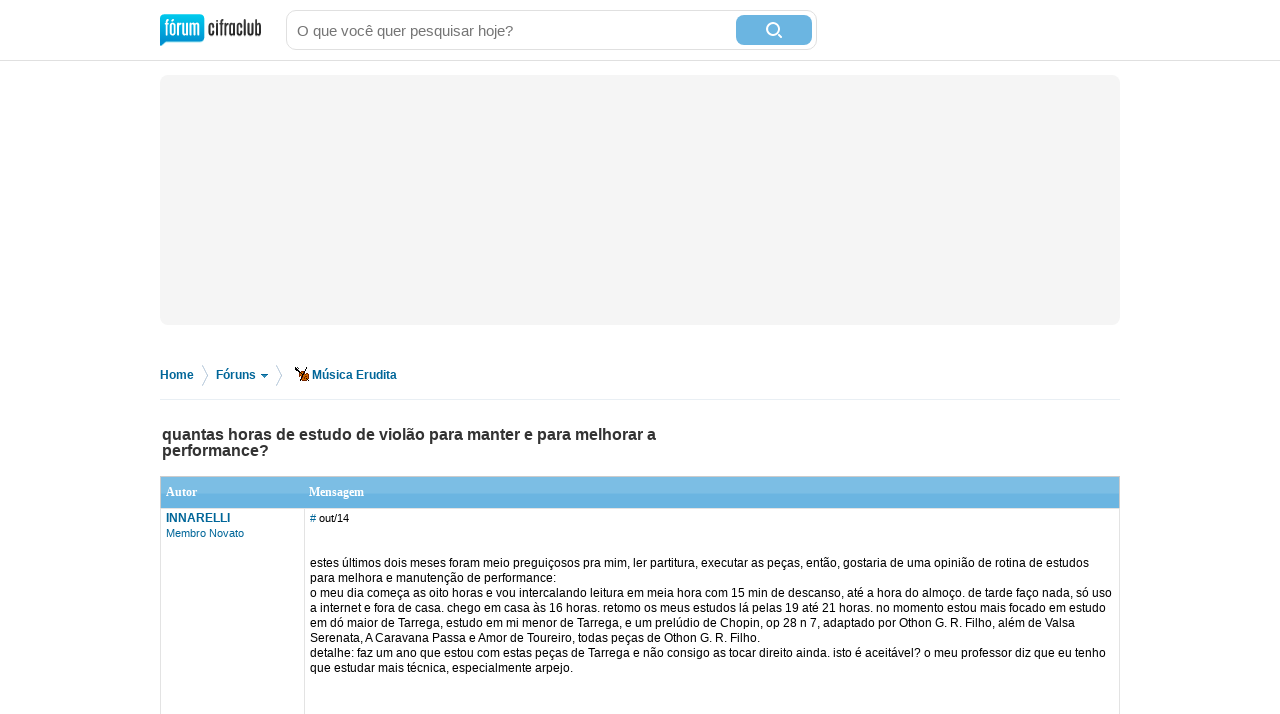

--- FILE ---
content_type: text/html; charset=utf-8
request_url: https://www.google.com/recaptcha/api2/aframe
body_size: 266
content:
<!DOCTYPE HTML><html><head><meta http-equiv="content-type" content="text/html; charset=UTF-8"></head><body><script nonce="H13ojK1-vzf6anKEnA_-NQ">/** Anti-fraud and anti-abuse applications only. See google.com/recaptcha */ try{var clients={'sodar':'https://pagead2.googlesyndication.com/pagead/sodar?'};window.addEventListener("message",function(a){try{if(a.source===window.parent){var b=JSON.parse(a.data);var c=clients[b['id']];if(c){var d=document.createElement('img');d.src=c+b['params']+'&rc='+(localStorage.getItem("rc::a")?sessionStorage.getItem("rc::b"):"");window.document.body.appendChild(d);sessionStorage.setItem("rc::e",parseInt(sessionStorage.getItem("rc::e")||0)+1);localStorage.setItem("rc::h",'1769905902938');}}}catch(b){}});window.parent.postMessage("_grecaptcha_ready", "*");}catch(b){}</script></body></html>

--- FILE ---
content_type: application/javascript; charset=utf-8
request_url: https://fundingchoicesmessages.google.com/f/AGSKWxVYnUQ3jgGmFsgdYzjI7TMqe7AqEnJpPzo-CR5sAfisagU6asAQDpxBNhzaelsk2kcQC7bGYbFH-QGtrkvaQpes63GLcUSFnLy-BlF46gH_iqy_n--x7wqg0RrSl5_FMPuwY0EoV_XM72LixrjE828cQcvZvxQdgXHukr2gV8hCdoG53rdKn9Vs-LXX/_/ajax/ads_/watchit_ad./banner/show.php/ads/leaderboard?/adv-mobile.
body_size: -1289
content:
window['f1768533-9b36-4d85-82a1-bc4305313c67'] = true;